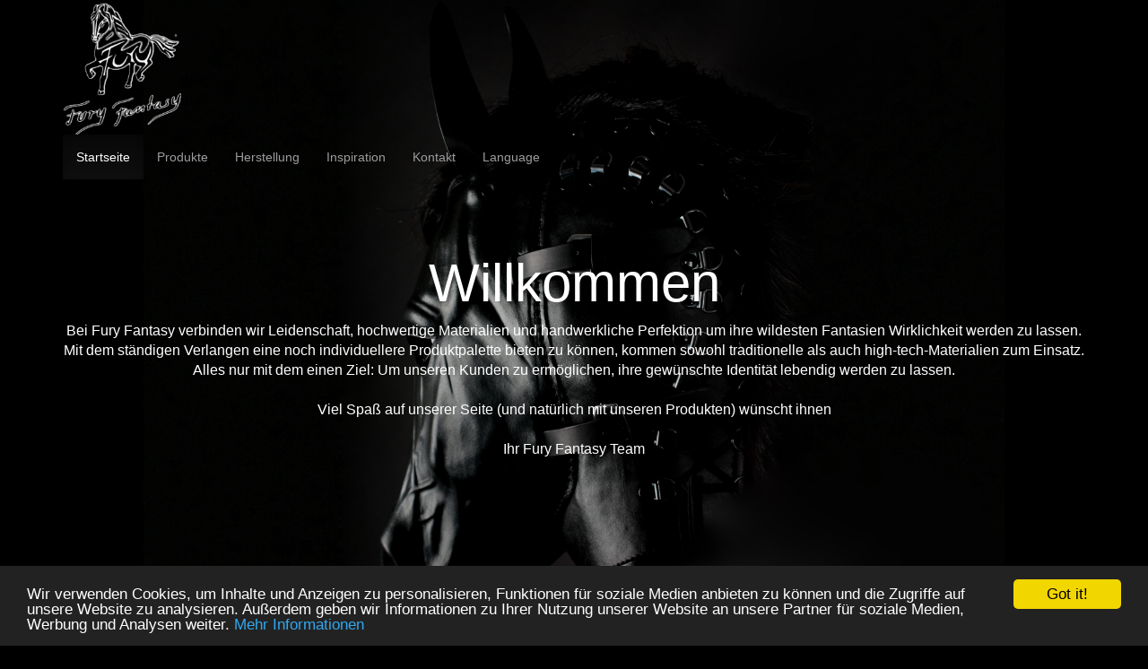

--- FILE ---
content_type: text/html; charset=UTF-8
request_url: http://fury-fantasy.com/
body_size: 2358
content:
<!DOCTYPE html>
<head>
	<title>Fury Fantasy</title>
	<meta charset="utf-8" />
	<meta name="viewport" content="width=device-width, initial-scale=1.0">
    <meta http-equiv="x-ua-compatible" content="ie=edge">
    <meta name="viewport" content="width=device-width, initial-scale=1.0" />
    <link rel="stylesheet" href="css/bootstrap-theme.min.css" />
    <link rel="stylesheet" href="css/bootstrap.min.css" />
    <link rel='stylesheet' type='text/css' href='css/application.css.php' />
	<link rel="stylesheet" href="js/fancybox/source/jquery.fancybox.css?v=2.1.7" type="text/css" media="screen" />
    <script src="js/jquery.min.js"></script>
    <script src="js/bootstrap.min.js"></script>
	<script type="text/javascript" src="js/fancybox/source/jquery.fancybox.pack.js?v=2.1.7"></script>
    <script src="js/npm.js"></script>
    
        <!-- Begin Cookie Consent plugin by Silktide - http://silktide.com/cookieconsent -->
	<script type="text/javascript">
	    window.cookieconsent_options = {"message":"Wir verwenden Cookies, um Inhalte und Anzeigen zu personalisieren, Funktionen für soziale Medien anbieten zu können und die Zugriffe auf unsere Website zu analysieren. Außerdem geben wir Informationen zu Ihrer Nutzung unserer Website an unsere Partner für soziale Medien, Werbung und Analysen weiter.","Ablehnen":"Verstanden!","learnMore":"Mehr Informationen","link":"privacy.php","theme":"dark-bottom"};
	</script>

	<script type="text/javascript" src="//cdnjs.cloudflare.com/ajax/libs/cookieconsent2/1.0.9/cookieconsent.min.js"></script>
	<!-- End Cookie Consent plugin -->
      </head>
</head>
<body>

<a id="header-link" href="index.php">
	<div class="container" id="header-image ">
		<img id="header-image-img" src="uploads/logo.png" height="150">
		<span></span>
	</div>
</a>

<nav class="navbar navbar-inverse navbar-static-top" role="navigation" id="invis-bg-navbar">
	<div class="container">
        <div class="navbar-header">
	    	<button type="button" class="navbar-toggle collapsed" data-toggle="collapse" data-target="#bs-example-navbar-collapse-1">
		        <span class="sr-only">Toggle navigation</span>
		        <span class="icon-bar"></span>
		        <span class="icon-bar"></span>
		        <span class="icon-bar"></span>
      		</button>
    	</div>

	    <!-- Collect the nav links, forms, and other content for toggling -->
	    <div class="collapse navbar-collapse" id="bs-example-navbar-collapse-1">
			<ul class="nav navbar-nav">
			<li class='active'					>
					<a href='index.php'>Startseite</a></li>
					<li					>
					<a href='#' data-toggle='dropdown' role='button' aria-haspopup='true' aria-expanded='false'>Produkte</a>														<ul class="dropdown-menu">
								<li><a href='products.php?type=reitstall&ref=http://fury-fantasy.com/'>Reitstall</a></li><li><a href='products.php?type=fahrsport&ref=http://fury-fantasy.com/'>Fahrsport</a></li><li><a href='products.php?type=farm&ref=http://fury-fantasy.com/'>Farm</a></li><li><a href='products.php?type=mystic&ref=http://fury-fantasy.com/'>Mystic</a></li><li><a href='products.php?type=accessoires&ref=http://fury-fantasy.com/'>Accessoires</a></li><li><a href='products.php?type=eventbegleitung&ref=http://fury-fantasy.com/'>Eventbegleitung</a></li><li><a href='products.php?type=zwinger&ref=http://fury-fantasy.com/'>Zwinger</a></li><li><a href='products.php?type=wildtiere&ref=http://fury-fantasy.com/'>Wildtiere</a></li><li><a href='products.php?type=korsettierie&ref=http://fury-fantasy.com/'>Korsettierie</a></li><li><a href='products.php?type=tuning&ref=http://fury-fantasy.com/'>Tuning</a></li>					        </ul>
							</li>
					<li					>
					<a href='crafting.php'>Herstellung</a></li>
					<li					>
					<a href='inspiration.php'>Inspiration</a></li>
					<li					>
					<a href='contact.php'>Kontakt</a></li>
					<li					>
					<a href='#' data-toggle='dropdown' role='button' aria-haspopup='true' aria-expanded='false'>Language</a>														<ul class="dropdown-menu">
								<li><a href='language.php?type=de&ref=http://fury-fantasy.com/'>Deutsch</a></li><li><a href='language.php?type=en&ref=http://fury-fantasy.com/'>English</a></li>					        </ul>
							</li>
							</div>
	</div>
</nav>
<div class="landing_container">


		<div class="container landing_container">
			<div class="landing_title"> Willkommen  </div>
			<div class="landing_text"> <div style="text-align: center;"><span style="line-height: 1.42857;">Bei Fury Fantasy verbinden wir Leidenschaft, hochwertige Materialien und handwerkliche Perfektion um ihre wildesten Fantasien Wirklichkeit werden zu lassen. Mit dem ständigen Verlangen eine noch individuellere Produktpalette bieten zu können, kommen sowohl traditionelle als auch high-tech-Materialien zum Einsatz. Alles nur mit dem einen Ziel: Um unseren Kunden zu ermöglichen, ihre gewünschte Identität lebendig werden zu lassen.</span></div><div style="text-align: center;"><br></div><div style="text-align: center;">Viel Spaß auf unserer Seite (und natürlich mit unseren Produkten) wünscht ihnen</div><div style="text-align: center;"><br></div><div style="text-align: center;">Ihr Fury Fantasy Team</div> </div>
		</div>
	

</div>
			 			<div style="height: 150px"></div>
			<nav class="navbar navbar-bottom navbar-inverse navbar-static-bottom" role="" id="navbar-bottom">
				<div class="container">
					<ul class="nav navbar-nav">
					<li						><a href="privacy.php">Datenschutz</a></li>
						<li						><a href="legal.php">Impressum</a></li>
						<li						><a href="terms.php">AGBs</a></li>
						<li						><a href="acp/">ACP</a></li>
												<li>
							<a target="_blank" href="https://twitter.com/gefangener2">
								<img src="uploads/twitter.png" style="height: 30px">
							</a>
						</li>
						<li>
							<a target="_blank" href="https://www.instagram.com/fury_fantasy/">
								<img src="uploads/instagram.png" style="height: 30px">
							</a>
						</li>
						<li>
							<a target="_blank" href="https://www.pinterest.de/furyfantasy/">
								<img src="uploads/pinterest.png" style="height: 30px">
							</a>
						</li>
						<li>
							<a target="_blank" href="https://fury-fantasy.tumblr.com/">
								<img src="uploads/tumblr.png" style="height: 30px">
							</a>
						</li>
					</ul>
				</div>
			</nav>
		</div>
	</div>
</div>
<script>
$(document).ready(function() {
	$(".fancybox").fancybox({
		openEffect	: 'none',
		closeEffect	: 'none'
	});
});
</script>
</body>
</html>